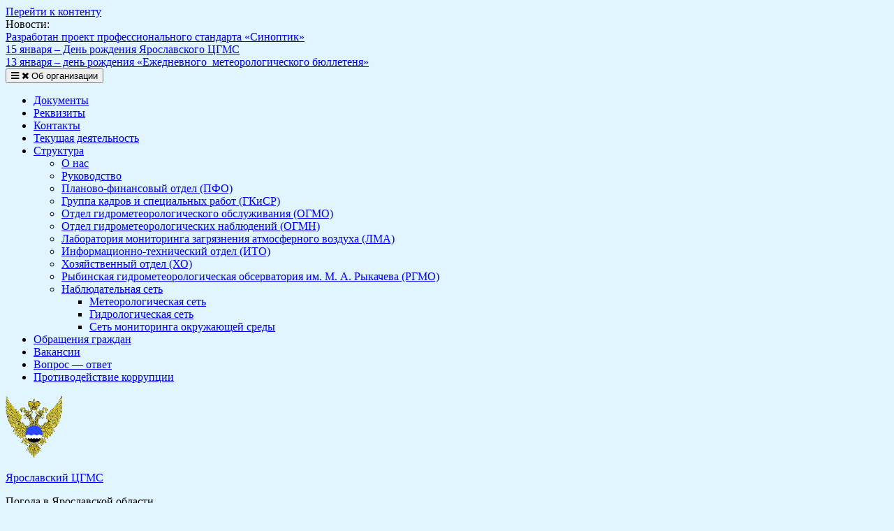

--- FILE ---
content_type: text/html; charset=utf-8
request_url: https://www.yacgms.ru/2023/08/
body_size: 20611
content:
<!DOCTYPE html> <html lang="ru-RU"><head>
	    <meta charset="UTF-8">
    <meta name="viewport" content="width=device-width, initial-scale=1">
    <link rel="profile" href="http://gmpg.org/xfn/11">
    <link rel="pingback" href="https://www.yacgms.ru/xmlrpc.php">
    
<meta name='robots' content='noindex, follow' />

	<!-- This site is optimized with the Yoast SEO plugin v18.2 - https://yoast.com/wordpress/plugins/seo/ -->
	<title>Август 2023 &mdash; Ярославский ЦГМС</title>
	<meta property="og:locale" content="ru_RU" />
	<meta property="og:type" content="website" />
	<meta property="og:title" content="Август 2023 &mdash; Ярославский ЦГМС" />
	<meta property="og:url" content="https://www.yacgms.ru/2023/08/" />
	<meta property="og:site_name" content="Ярославский ЦГМС" />
	<meta name="twitter:card" content="summary" />
	<script type="application/ld+json" class="yoast-schema-graph">{"@context":"https://schema.org","@graph":[{"@type":"Organization","@id":"https://www.yacgms.ru/#organization","name":"Ярославский ЦГМС","url":"https://www.yacgms.ru/","sameAs":[],"logo":{"@type":"ImageObject","@id":"https://www.yacgms.ru/#logo","inLanguage":"ru-RU","url":"https://www.yacgms.ru/wp-content/uploads/2013/12/ruka1.png","contentUrl":"https://www.yacgms.ru/wp-content/uploads/2013/12/ruka1.png","width":64,"height":20,"caption":"Ярославский ЦГМС"},"image":{"@id":"https://www.yacgms.ru/#logo"}},{"@type":"WebSite","@id":"https://www.yacgms.ru/#website","url":"https://www.yacgms.ru/","name":"Ярославский ЦГМС","description":"Погода в Ярославской области","publisher":{"@id":"https://www.yacgms.ru/#organization"},"potentialAction":[{"@type":"SearchAction","target":{"@type":"EntryPoint","urlTemplate":"https://www.yacgms.ru/?s={search_term_string}"},"query-input":"required name=search_term_string"}],"inLanguage":"ru-RU"},{"@type":"CollectionPage","@id":"https://www.yacgms.ru/2023/08/#webpage","url":"https://www.yacgms.ru/2023/08/","name":"Август 2023 &mdash; Ярославский ЦГМС","isPartOf":{"@id":"https://www.yacgms.ru/#website"},"breadcrumb":{"@id":"https://www.yacgms.ru/2023/08/#breadcrumb"},"inLanguage":"ru-RU","potentialAction":[{"@type":"ReadAction","target":["https://www.yacgms.ru/2023/08/"]}]},{"@type":"BreadcrumbList","@id":"https://www.yacgms.ru/2023/08/#breadcrumb","itemListElement":[{"@type":"ListItem","position":1,"name":"Главная страница","item":"https://www.yacgms.ru/"},{"@type":"ListItem","position":2,"name":"Архивы для Август 2023"}]}]}</script>
	<!-- / Yoast SEO plugin. -->


<link rel='dns-prefetch' href='//fonts.googleapis.com' />
<link rel='dns-prefetch' href='//s.w.org' />
<link rel="alternate" type="application/rss+xml" title="Ярославский ЦГМС &raquo; Лента" href="https://www.yacgms.ru/feed/" />
<link rel="alternate" type="application/rss+xml" title="Ярославский ЦГМС &raquo; Лента комментариев" href="https://www.yacgms.ru/comments/feed/" />
		<script type="text/javascript">
			window._wpemojiSettings = {"baseUrl":"https:\/\/s.w.org\/images\/core\/emoji\/13.1.0\/72x72\/","ext":".png","svgUrl":"https:\/\/s.w.org\/images\/core\/emoji\/13.1.0\/svg\/","svgExt":".svg","source":{"concatemoji":"https:\/\/www.yacgms.ru\/wp-includes\/js\/wp-emoji-release.min.js?ver=5.8.12"}};
			!function(e,a,t){var n,r,o,i=a.createElement("canvas"),p=i.getContext&&i.getContext("2d");function s(e,t){var a=String.fromCharCode;p.clearRect(0,0,i.width,i.height),p.fillText(a.apply(this,e),0,0);e=i.toDataURL();return p.clearRect(0,0,i.width,i.height),p.fillText(a.apply(this,t),0,0),e===i.toDataURL()}function c(e){var t=a.createElement("script");t.src=e,t.defer=t.type="text/javascript",a.getElementsByTagName("head")[0].appendChild(t)}for(o=Array("flag","emoji"),t.supports={everything:!0,everythingExceptFlag:!0},r=0;r<o.length;r++)t.supports[o[r]]=function(e){if(!p||!p.fillText)return!1;switch(p.textBaseline="top",p.font="600 32px Arial",e){case"flag":return s([127987,65039,8205,9895,65039],[127987,65039,8203,9895,65039])?!1:!s([55356,56826,55356,56819],[55356,56826,8203,55356,56819])&&!s([55356,57332,56128,56423,56128,56418,56128,56421,56128,56430,56128,56423,56128,56447],[55356,57332,8203,56128,56423,8203,56128,56418,8203,56128,56421,8203,56128,56430,8203,56128,56423,8203,56128,56447]);case"emoji":return!s([10084,65039,8205,55357,56613],[10084,65039,8203,55357,56613])}return!1}(o[r]),t.supports.everything=t.supports.everything&&t.supports[o[r]],"flag"!==o[r]&&(t.supports.everythingExceptFlag=t.supports.everythingExceptFlag&&t.supports[o[r]]);t.supports.everythingExceptFlag=t.supports.everythingExceptFlag&&!t.supports.flag,t.DOMReady=!1,t.readyCallback=function(){t.DOMReady=!0},t.supports.everything||(n=function(){t.readyCallback()},a.addEventListener?(a.addEventListener("DOMContentLoaded",n,!1),e.addEventListener("load",n,!1)):(e.attachEvent("onload",n),a.attachEvent("onreadystatechange",function(){"complete"===a.readyState&&t.readyCallback()})),(n=t.source||{}).concatemoji?c(n.concatemoji):n.wpemoji&&n.twemoji&&(c(n.twemoji),c(n.wpemoji)))}(window,document,window._wpemojiSettings);
		</script>
		<style type="text/css">
img.wp-smiley,
img.emoji {
	display: inline !important;
	border: none !important;
	box-shadow: none !important;
	height: 1em !important;
	width: 1em !important;
	margin: 0 .07em !important;
	vertical-align: -0.1em !important;
	background: none !important;
	padding: 0 !important;
}
</style>
	<link rel='stylesheet' id='university-hub-weather-icons-css'  href='https://www.yacgms.ru/wp-content/themes/university-hub/third-party/yandexbtn.css?ver=2.0' type='text/css' media='all' />
<link rel='stylesheet' id='wp-block-library-css'  href='https://www.yacgms.ru/wp-includes/css/dist/block-library/style.min.css?ver=5.8.12' type='text/css' media='all' />
<style id='wp-block-library-theme-inline-css' type='text/css'>
#start-resizable-editor-section{display:none}.wp-block-audio figcaption{color:#555;font-size:13px;text-align:center}.is-dark-theme .wp-block-audio figcaption{color:hsla(0,0%,100%,.65)}.wp-block-code{font-family:Menlo,Consolas,monaco,monospace;color:#1e1e1e;padding:.8em 1em;border:1px solid #ddd;border-radius:4px}.wp-block-embed figcaption{color:#555;font-size:13px;text-align:center}.is-dark-theme .wp-block-embed figcaption{color:hsla(0,0%,100%,.65)}.blocks-gallery-caption{color:#555;font-size:13px;text-align:center}.is-dark-theme .blocks-gallery-caption{color:hsla(0,0%,100%,.65)}.wp-block-image figcaption{color:#555;font-size:13px;text-align:center}.is-dark-theme .wp-block-image figcaption{color:hsla(0,0%,100%,.65)}.wp-block-pullquote{border-top:4px solid;border-bottom:4px solid;margin-bottom:1.75em;color:currentColor}.wp-block-pullquote__citation,.wp-block-pullquote cite,.wp-block-pullquote footer{color:currentColor;text-transform:uppercase;font-size:.8125em;font-style:normal}.wp-block-quote{border-left:.25em solid;margin:0 0 1.75em;padding-left:1em}.wp-block-quote cite,.wp-block-quote footer{color:currentColor;font-size:.8125em;position:relative;font-style:normal}.wp-block-quote.has-text-align-right{border-left:none;border-right:.25em solid;padding-left:0;padding-right:1em}.wp-block-quote.has-text-align-center{border:none;padding-left:0}.wp-block-quote.is-large,.wp-block-quote.is-style-large{border:none}.wp-block-search .wp-block-search__label{font-weight:700}.wp-block-group.has-background{padding:1.25em 2.375em;margin-top:0;margin-bottom:0}.wp-block-separator{border:none;border-bottom:2px solid;margin-left:auto;margin-right:auto;opacity:.4}.wp-block-separator:not(.is-style-wide):not(.is-style-dots){width:100px}.wp-block-separator.has-background:not(.is-style-dots){border-bottom:none;height:1px}.wp-block-separator.has-background:not(.is-style-wide):not(.is-style-dots){height:2px}.wp-block-table thead{border-bottom:3px solid}.wp-block-table tfoot{border-top:3px solid}.wp-block-table td,.wp-block-table th{padding:.5em;border:1px solid;word-break:normal}.wp-block-table figcaption{color:#555;font-size:13px;text-align:center}.is-dark-theme .wp-block-table figcaption{color:hsla(0,0%,100%,.65)}.wp-block-video figcaption{color:#555;font-size:13px;text-align:center}.is-dark-theme .wp-block-video figcaption{color:hsla(0,0%,100%,.65)}.wp-block-template-part.has-background{padding:1.25em 2.375em;margin-top:0;margin-bottom:0}#end-resizable-editor-section{display:none}
</style>
<link rel='stylesheet' id='contact-form-7-css'  href='https://www.yacgms.ru/wp-content/plugins/contact-form-7/includes/css/styles.css?ver=5.5.6' type='text/css' media='all' />
<link rel='stylesheet' id='dwqa-style-css'  href='https://www.yacgms.ru/wp-content/plugins/dw-question-answer/templates/assets/css/style.css?ver=180720161357' type='text/css' media='all' />
<link rel='stylesheet' id='dwqa-rtl-css'  href='https://www.yacgms.ru/wp-content/plugins/dw-question-answer/templates/assets/css/rtl.css?ver=180720161357' type='text/css' media='all' />
<link rel='stylesheet' id='foobox-free-min-css'  href='https://www.yacgms.ru/wp-content/plugins/foobox-image-lightbox/free/css/foobox.free.min.css?ver=2.7.17' type='text/css' media='all' />
<link rel='stylesheet' id='university-hub-font-awesome-css'  href='https://www.yacgms.ru/wp-content/themes/university-hub/third-party/font-awesome/css/font-awesome.min.css?ver=4.7.0' type='text/css' media='all' />
<link rel='stylesheet' id='university-hub-google-fonts-css'  href='https://fonts.googleapis.com/css?family=Roboto%3A300%2C400%2C500%2C700%2C900%2C300italic%2C400italic%2C500italic%2C700italic%2C900italic&#038;subset=latin%2Clatin-ext' type='text/css' media='all' />
<link rel='stylesheet' id='university-hub-style-css'  href='https://www.yacgms.ru/wp-content/themes/university-hub/style.css?ver=20220113-85838' type='text/css' media='all' />
<link rel='stylesheet' id='university-hub-block-style-css'  href='https://www.yacgms.ru/wp-content/themes/university-hub/css/blocks.css?ver=20211006' type='text/css' media='all' />
<link rel='stylesheet' id='footable-core-min-css'  href='https://www.yacgms.ru/wp-content/plugins/footable/css/footable.core.min.css?ver=0.3.1' type='text/css' media='all' />
<link rel='stylesheet' id='footable-metro-min-css'  href='https://www.yacgms.ru/wp-content/plugins/footable/css/footable.metro.min.css?ver=0.3.1' type='text/css' media='all' />
<script type='text/javascript' id='cookie-law-info-js-extra'>
/* <![CDATA[ */
var _ckyConfig = {"_ipData":[],"_assetsURL":"https:\/\/www.yacgms.ru\/wp-content\/plugins\/cookie-law-info\/lite\/frontend\/images\/","_publicURL":"https:\/\/www.yacgms.ru","_expiry":"365","_categories":[{"name":"Necessary","slug":"necessary","isNecessary":true,"ccpaDoNotSell":true,"cookies":[],"active":true,"defaultConsent":{"gdpr":true,"ccpa":true}},{"name":"Functional","slug":"functional","isNecessary":false,"ccpaDoNotSell":true,"cookies":[],"active":true,"defaultConsent":{"gdpr":false,"ccpa":false}},{"name":"Analytics","slug":"analytics","isNecessary":false,"ccpaDoNotSell":true,"cookies":[],"active":true,"defaultConsent":{"gdpr":false,"ccpa":false}},{"name":"Performance","slug":"performance","isNecessary":false,"ccpaDoNotSell":true,"cookies":[],"active":true,"defaultConsent":{"gdpr":false,"ccpa":false}},{"name":"Advertisement","slug":"advertisement","isNecessary":false,"ccpaDoNotSell":true,"cookies":[],"active":true,"defaultConsent":{"gdpr":false,"ccpa":false}}],"_activeLaw":"gdpr","_rootDomain":"","_block":"1","_showBanner":"1","_bannerConfig":{"settings":{"type":"banner","position":"bottom","applicableLaw":"gdpr"},"behaviours":{"reloadBannerOnAccept":false,"loadAnalyticsByDefault":false,"animations":{"onLoad":"animate","onHide":"sticky"}},"config":{"revisitConsent":{"status":false,"tag":"revisit-consent","position":"bottom-left","meta":{"url":"#"},"styles":{"background-color":"#0056a7"},"elements":{"title":{"type":"text","tag":"revisit-consent-title","status":true,"styles":{"color":"#0056a7"}}}},"preferenceCenter":{"toggle":{"status":true,"tag":"detail-category-toggle","type":"toggle","states":{"active":{"styles":{"background-color":"#1863DC"}},"inactive":{"styles":{"background-color":"#D0D5D2"}}}}},"categoryPreview":{"status":false,"toggle":{"status":true,"tag":"detail-category-preview-toggle","type":"toggle","states":{"active":{"styles":{"background-color":"#1863DC"}},"inactive":{"styles":{"background-color":"#D0D5D2"}}}}},"videoPlaceholder":{"status":true,"styles":{"background-color":"#000000","border-color":"#000000","color":"#ffffff"}},"readMore":{"status":false,"tag":"readmore-button","type":"link","meta":{"noFollow":true,"newTab":true},"styles":{"color":"#1863dc","background-color":"transparent","border-color":"transparent"}},"auditTable":{"status":false},"optOption":{"status":true,"toggle":{"status":true,"tag":"optout-option-toggle","type":"toggle","states":{"active":{"styles":{"background-color":"#1863dc"}},"inactive":{"styles":{"background-color":"#FFFFFF"}}}}}}},"_version":"3.0.9","_logConsent":"1","_tags":[{"tag":"accept-button","styles":{"color":"#FFFFFF","background-color":"#1863dc","border-color":"#1863dc"}},{"tag":"reject-button","styles":{"color":"#1863dc","background-color":"transparent","border-color":"#1863dc"}},{"tag":"settings-button","styles":{"color":"#1863dc","background-color":"transparent","border-color":"#1863dc"}},{"tag":"readmore-button","styles":{"color":"#1863dc","background-color":"transparent","border-color":"transparent"}},{"tag":"donotsell-button","styles":{"color":"#1863dc","background-color":"transparent","border-color":"transparent"}},{"tag":"accept-button","styles":{"color":"#FFFFFF","background-color":"#1863dc","border-color":"#1863dc"}},{"tag":"revisit-consent","styles":{"background-color":"#0056a7"}}],"_shortCodes":[{"key":"cky_readmore","content":"<a href=\"https:\/\/www.yacgms.ru\/wp-content\/uploads\/2023\/07\/Polozhenie-o-poryadke-obrabotki-i-zashhity-personalnyh-dannyh-polzovatelej-sajta.pdf\" class=\"cky-policy\" aria-label=\"cookie\" target=\"_blank\" rel=\"noopener\" data-cky-tag=\"readmore-button\">cookie<\/a>","tag":"readmore-button","status":false,"attributes":{"rel":"nofollow","target":"_blank"}},{"key":"cky_show_desc","content":"<button class=\"cky-show-desc-btn\" data-cky-tag=\"show-desc-button\" aria-label=\"Show more\">Show more<\/button>","tag":"show-desc-button","status":true,"attributes":[]},{"key":"cky_hide_desc","content":"<button class=\"cky-show-desc-btn\" data-cky-tag=\"hide-desc-button\" aria-label=\"Show less\">Show less<\/button>","tag":"hide-desc-button","status":true,"attributes":[]},{"key":"cky_category_toggle_label","content":"[cky_{{status}}_category_label] [cky_preference_{{category_slug}}_title]","tag":"","status":true,"attributes":[]},{"key":"cky_enable_category_label","content":"Enable","tag":"","status":true,"attributes":[]},{"key":"cky_disable_category_label","content":"Disable","tag":"","status":true,"attributes":[]},{"key":"cky_video_placeholder","content":"<div class=\"video-placeholder-normal\" data-cky-tag=\"video-placeholder\" id=\"[UNIQUEID]\"><p class=\"video-placeholder-text-normal\" data-cky-tag=\"placeholder-title\">Please accept cookies to access this content<\/p><\/div>","tag":"","status":true,"attributes":[]},{"key":"cky_enable_optout_label","content":"Enable","tag":"","status":true,"attributes":[]},{"key":"cky_disable_optout_label","content":"Disable","tag":"","status":true,"attributes":[]},{"key":"cky_optout_toggle_label","content":"[cky_{{status}}_optout_label] [cky_optout_option_title]","tag":"","status":true,"attributes":[]},{"key":"cky_optout_option_title","content":"Do Not Sell or Share My Personal Information","tag":"","status":true,"attributes":[]},{"key":"cky_optout_close_label","content":"Close","tag":"","status":true,"attributes":[]}],"_rtl":"","_providersToBlock":[]};
var _ckyStyles = {"css":".cky-overlay{background: #000000; opacity: 0.4; position: fixed; top: 0; left: 0; width: 100%; height: 100%; z-index: 99999999;}.cky-hide{display: none;}.cky-btn-revisit-wrapper{display: flex; align-items: center; justify-content: center; background: #0056a7; width: 45px; height: 45px; border-radius: 50%; position: fixed; z-index: 999999; cursor: pointer;}.cky-revisit-bottom-left{bottom: 15px; left: 15px;}.cky-revisit-bottom-right{bottom: 15px; right: 15px;}.cky-btn-revisit-wrapper .cky-btn-revisit{display: flex; align-items: center; justify-content: center; background: none; border: none; cursor: pointer; position: relative; margin: 0; padding: 0;}.cky-btn-revisit-wrapper .cky-btn-revisit img{max-width: fit-content; margin: 0; height: 30px; width: 30px;}.cky-revisit-bottom-left:hover::before{content: attr(data-tooltip); position: absolute; background: #4e4b66; color: #ffffff; left: calc(100% + 7px); font-size: 12px; line-height: 16px; width: max-content; padding: 4px 8px; border-radius: 4px;}.cky-revisit-bottom-left:hover::after{position: absolute; content: \"\"; border: 5px solid transparent; left: calc(100% + 2px); border-left-width: 0; border-right-color: #4e4b66;}.cky-revisit-bottom-right:hover::before{content: attr(data-tooltip); position: absolute; background: #4e4b66; color: #ffffff; right: calc(100% + 7px); font-size: 12px; line-height: 16px; width: max-content; padding: 4px 8px; border-radius: 4px;}.cky-revisit-bottom-right:hover::after{position: absolute; content: \"\"; border: 5px solid transparent; right: calc(100% + 2px); border-right-width: 0; border-left-color: #4e4b66;}.cky-revisit-hide{display: none;}.cky-consent-container{position: fixed; width: 100%; box-sizing: border-box; z-index: 9999999;}.cky-consent-container .cky-consent-bar{background: #ffffff; border: 1px solid; padding: 16.5px 24px; box-shadow: 0 -1px 10px 0 #acabab4d;}.cky-banner-bottom{bottom: 0; left: 0;}.cky-banner-top{top: 0; left: 0;}.cky-custom-brand-logo-wrapper .cky-custom-brand-logo{width: 100px; height: auto; margin: 0 0 12px 0;}.cky-notice .cky-title{color: #212121; font-weight: 700; font-size: 18px; line-height: 24px; margin: 0 0 12px 0;}.cky-notice-group{display: flex; justify-content: space-between; align-items: center; font-size: 14px; line-height: 24px; font-weight: 400;}.cky-notice-des *,.cky-preference-content-wrapper *,.cky-accordion-header-des *,.cky-gpc-wrapper .cky-gpc-desc *{font-size: 14px;}.cky-notice-des{color: #212121; font-size: 14px; line-height: 24px; font-weight: 400;}.cky-notice-des img{height: 25px; width: 25px;}.cky-consent-bar .cky-notice-des p,.cky-gpc-wrapper .cky-gpc-desc p,.cky-preference-body-wrapper .cky-preference-content-wrapper p,.cky-accordion-header-wrapper .cky-accordion-header-des p,.cky-cookie-des-table li div:last-child p{color: inherit; margin-top: 0;}.cky-notice-des P:last-child,.cky-preference-content-wrapper p:last-child,.cky-cookie-des-table li div:last-child p:last-child,.cky-gpc-wrapper .cky-gpc-desc p:last-child{margin-bottom: 0;}.cky-notice-des a.cky-policy,.cky-notice-des button.cky-policy{font-size: 14px; color: #1863dc; white-space: nowrap; cursor: pointer; background: transparent; border: 1px solid; text-decoration: underline;}.cky-notice-des button.cky-policy{padding: 0;}.cky-notice-des a.cky-policy:focus-visible,.cky-notice-des button.cky-policy:focus-visible,.cky-preference-content-wrapper .cky-show-desc-btn:focus-visible,.cky-accordion-header .cky-accordion-btn:focus-visible,.cky-preference-header .cky-btn-close:focus-visible,.cky-switch input[type=\"checkbox\"]:focus-visible,.cky-footer-wrapper a:focus-visible,.cky-btn:focus-visible{outline: 2px solid #1863dc; outline-offset: 2px;}.cky-btn:focus:not(:focus-visible),.cky-accordion-header .cky-accordion-btn:focus:not(:focus-visible),.cky-preference-content-wrapper .cky-show-desc-btn:focus:not(:focus-visible),.cky-btn-revisit-wrapper .cky-btn-revisit:focus:not(:focus-visible),.cky-preference-header .cky-btn-close:focus:not(:focus-visible),.cky-consent-bar .cky-banner-btn-close:focus:not(:focus-visible){outline: 0;}button.cky-show-desc-btn:not(:hover):not(:active){color: #1863dc; background: transparent;}button.cky-accordion-btn:not(:hover):not(:active),button.cky-banner-btn-close:not(:hover):not(:active),button.cky-btn-close:not(:hover):not(:active),button.cky-btn-revisit:not(:hover):not(:active){background: transparent;}.cky-consent-bar button:hover,.cky-modal.cky-modal-open button:hover,.cky-consent-bar button:focus,.cky-modal.cky-modal-open button:focus{text-decoration: none;}.cky-notice-btn-wrapper{display: flex; justify-content: center; align-items: center; margin-left: 15px;}.cky-notice-btn-wrapper .cky-btn{text-shadow: none; box-shadow: none;}.cky-btn{font-size: 14px; font-family: inherit; line-height: 24px; padding: 8px 27px; font-weight: 500; margin: 0 8px 0 0; border-radius: 2px; white-space: nowrap; cursor: pointer; text-align: center; text-transform: none; min-height: 0;}.cky-btn:hover{opacity: 0.8;}.cky-btn-customize{color: #1863dc; background: transparent; border: 2px solid #1863dc;}.cky-btn-reject{color: #1863dc; background: transparent; border: 2px solid #1863dc;}.cky-btn-accept{background: #1863dc; color: #ffffff; border: 2px solid #1863dc;}.cky-btn:last-child{margin-right: 0;}@media (max-width: 768px){.cky-notice-group{display: block;}.cky-notice-btn-wrapper{margin-left: 0;}.cky-notice-btn-wrapper .cky-btn{flex: auto; max-width: 100%; margin-top: 10px; white-space: unset;}}@media (max-width: 576px){.cky-notice-btn-wrapper{flex-direction: column;}.cky-custom-brand-logo-wrapper, .cky-notice .cky-title, .cky-notice-des, .cky-notice-btn-wrapper{padding: 0 28px;}.cky-consent-container .cky-consent-bar{padding: 16.5px 0;}.cky-notice-des{max-height: 40vh; overflow-y: scroll;}.cky-notice-btn-wrapper .cky-btn{width: 100%; padding: 8px; margin-right: 0;}.cky-notice-btn-wrapper .cky-btn-accept{order: 1;}.cky-notice-btn-wrapper .cky-btn-reject{order: 3;}.cky-notice-btn-wrapper .cky-btn-customize{order: 2;}}@media (max-width: 425px){.cky-custom-brand-logo-wrapper, .cky-notice .cky-title, .cky-notice-des, .cky-notice-btn-wrapper{padding: 0 24px;}.cky-notice-btn-wrapper{flex-direction: column;}.cky-btn{width: 100%; margin: 10px 0 0 0;}.cky-notice-btn-wrapper .cky-btn-customize{order: 2;}.cky-notice-btn-wrapper .cky-btn-reject{order: 3;}.cky-notice-btn-wrapper .cky-btn-accept{order: 1; margin-top: 16px;}}@media (max-width: 352px){.cky-notice .cky-title{font-size: 16px;}.cky-notice-des *{font-size: 12px;}.cky-notice-des, .cky-btn{font-size: 12px;}}.cky-modal.cky-modal-open{display: flex; visibility: visible; -webkit-transform: translate(-50%, -50%); -moz-transform: translate(-50%, -50%); -ms-transform: translate(-50%, -50%); -o-transform: translate(-50%, -50%); transform: translate(-50%, -50%); top: 50%; left: 50%; transition: all 1s ease;}.cky-modal{box-shadow: 0 32px 68px rgba(0, 0, 0, 0.3); margin: 0 auto; position: fixed; max-width: 100%; background: #ffffff; top: 50%; box-sizing: border-box; border-radius: 6px; z-index: 999999999; color: #212121; -webkit-transform: translate(-50%, 100%); -moz-transform: translate(-50%, 100%); -ms-transform: translate(-50%, 100%); -o-transform: translate(-50%, 100%); transform: translate(-50%, 100%); visibility: hidden; transition: all 0s ease;}.cky-preference-center{max-height: 79vh; overflow: hidden; width: 845px; overflow: hidden; flex: 1 1 0; display: flex; flex-direction: column; border-radius: 6px;}.cky-preference-header{display: flex; align-items: center; justify-content: space-between; padding: 22px 24px; border-bottom: 1px solid;}.cky-preference-header .cky-preference-title{font-size: 18px; font-weight: 700; line-height: 24px;}.cky-preference-header .cky-btn-close{margin: 0; cursor: pointer; vertical-align: middle; padding: 0; background: none; border: none; width: auto; height: auto; min-height: 0; line-height: 0; text-shadow: none; box-shadow: none;}.cky-preference-header .cky-btn-close img{margin: 0; height: 10px; width: 10px;}.cky-preference-body-wrapper{padding: 0 24px; flex: 1; overflow: auto; box-sizing: border-box;}.cky-preference-content-wrapper,.cky-gpc-wrapper .cky-gpc-desc{font-size: 14px; line-height: 24px; font-weight: 400; padding: 12px 0;}.cky-preference-content-wrapper{border-bottom: 1px solid;}.cky-preference-content-wrapper img{height: 25px; width: 25px;}.cky-preference-content-wrapper .cky-show-desc-btn{font-size: 14px; font-family: inherit; color: #1863dc; text-decoration: none; line-height: 24px; padding: 0; margin: 0; white-space: nowrap; cursor: pointer; background: transparent; border-color: transparent; text-transform: none; min-height: 0; text-shadow: none; box-shadow: none;}.cky-accordion-wrapper{margin-bottom: 10px;}.cky-accordion{border-bottom: 1px solid;}.cky-accordion:last-child{border-bottom: none;}.cky-accordion .cky-accordion-item{display: flex; margin-top: 10px;}.cky-accordion .cky-accordion-body{display: none;}.cky-accordion.cky-accordion-active .cky-accordion-body{display: block; padding: 0 22px; margin-bottom: 16px;}.cky-accordion-header-wrapper{cursor: pointer; width: 100%;}.cky-accordion-item .cky-accordion-header{display: flex; justify-content: space-between; align-items: center;}.cky-accordion-header .cky-accordion-btn{font-size: 16px; font-family: inherit; color: #212121; line-height: 24px; background: none; border: none; font-weight: 700; padding: 0; margin: 0; cursor: pointer; text-transform: none; min-height: 0; text-shadow: none; box-shadow: none;}.cky-accordion-header .cky-always-active{color: #008000; font-weight: 600; line-height: 24px; font-size: 14px;}.cky-accordion-header-des{font-size: 14px; line-height: 24px; margin: 10px 0 16px 0;}.cky-accordion-chevron{margin-right: 22px; position: relative; cursor: pointer;}.cky-accordion-chevron-hide{display: none;}.cky-accordion .cky-accordion-chevron i::before{content: \"\"; position: absolute; border-right: 1.4px solid; border-bottom: 1.4px solid; border-color: inherit; height: 6px; width: 6px; -webkit-transform: rotate(-45deg); -moz-transform: rotate(-45deg); -ms-transform: rotate(-45deg); -o-transform: rotate(-45deg); transform: rotate(-45deg); transition: all 0.2s ease-in-out; top: 8px;}.cky-accordion.cky-accordion-active .cky-accordion-chevron i::before{-webkit-transform: rotate(45deg); -moz-transform: rotate(45deg); -ms-transform: rotate(45deg); -o-transform: rotate(45deg); transform: rotate(45deg);}.cky-audit-table{background: #f4f4f4; border-radius: 6px;}.cky-audit-table .cky-empty-cookies-text{color: inherit; font-size: 12px; line-height: 24px; margin: 0; padding: 10px;}.cky-audit-table .cky-cookie-des-table{font-size: 12px; line-height: 24px; font-weight: normal; padding: 15px 10px; border-bottom: 1px solid; border-bottom-color: inherit; margin: 0;}.cky-audit-table .cky-cookie-des-table:last-child{border-bottom: none;}.cky-audit-table .cky-cookie-des-table li{list-style-type: none; display: flex; padding: 3px 0;}.cky-audit-table .cky-cookie-des-table li:first-child{padding-top: 0;}.cky-cookie-des-table li div:first-child{width: 100px; font-weight: 600; word-break: break-word; word-wrap: break-word;}.cky-cookie-des-table li div:last-child{flex: 1; word-break: break-word; word-wrap: break-word; margin-left: 8px;}.cky-footer-shadow{display: block; width: 100%; height: 40px; background: linear-gradient(180deg, rgba(255, 255, 255, 0) 0%, #ffffff 100%); position: absolute; bottom: calc(100% - 1px);}.cky-footer-wrapper{position: relative;}.cky-prefrence-btn-wrapper{display: flex; flex-wrap: wrap; align-items: center; justify-content: center; padding: 22px 24px; border-top: 1px solid;}.cky-prefrence-btn-wrapper .cky-btn{flex: auto; max-width: 100%; text-shadow: none; box-shadow: none;}.cky-btn-preferences{color: #1863dc; background: transparent; border: 2px solid #1863dc;}.cky-preference-header,.cky-preference-body-wrapper,.cky-preference-content-wrapper,.cky-accordion-wrapper,.cky-accordion,.cky-accordion-wrapper,.cky-footer-wrapper,.cky-prefrence-btn-wrapper{border-color: inherit;}@media (max-width: 845px){.cky-modal{max-width: calc(100% - 16px);}}@media (max-width: 576px){.cky-modal{max-width: 100%;}.cky-preference-center{max-height: 100vh;}.cky-prefrence-btn-wrapper{flex-direction: column;}.cky-accordion.cky-accordion-active .cky-accordion-body{padding-right: 0;}.cky-prefrence-btn-wrapper .cky-btn{width: 100%; margin: 10px 0 0 0;}.cky-prefrence-btn-wrapper .cky-btn-reject{order: 3;}.cky-prefrence-btn-wrapper .cky-btn-accept{order: 1; margin-top: 0;}.cky-prefrence-btn-wrapper .cky-btn-preferences{order: 2;}}@media (max-width: 425px){.cky-accordion-chevron{margin-right: 15px;}.cky-notice-btn-wrapper{margin-top: 0;}.cky-accordion.cky-accordion-active .cky-accordion-body{padding: 0 15px;}}@media (max-width: 352px){.cky-preference-header .cky-preference-title{font-size: 16px;}.cky-preference-header{padding: 16px 24px;}.cky-preference-content-wrapper *, .cky-accordion-header-des *{font-size: 12px;}.cky-preference-content-wrapper, .cky-preference-content-wrapper .cky-show-more, .cky-accordion-header .cky-always-active, .cky-accordion-header-des, .cky-preference-content-wrapper .cky-show-desc-btn, .cky-notice-des a.cky-policy{font-size: 12px;}.cky-accordion-header .cky-accordion-btn{font-size: 14px;}}.cky-switch{display: flex;}.cky-switch input[type=\"checkbox\"]{position: relative; width: 44px; height: 24px; margin: 0; background: #d0d5d2; -webkit-appearance: none; border-radius: 50px; cursor: pointer; outline: 0; border: none; top: 0;}.cky-switch input[type=\"checkbox\"]:checked{background: #1863dc;}.cky-switch input[type=\"checkbox\"]:before{position: absolute; content: \"\"; height: 20px; width: 20px; left: 2px; bottom: 2px; border-radius: 50%; background-color: white; -webkit-transition: 0.4s; transition: 0.4s; margin: 0;}.cky-switch input[type=\"checkbox\"]:after{display: none;}.cky-switch input[type=\"checkbox\"]:checked:before{-webkit-transform: translateX(20px); -ms-transform: translateX(20px); transform: translateX(20px);}@media (max-width: 425px){.cky-switch input[type=\"checkbox\"]{width: 38px; height: 21px;}.cky-switch input[type=\"checkbox\"]:before{height: 17px; width: 17px;}.cky-switch input[type=\"checkbox\"]:checked:before{-webkit-transform: translateX(17px); -ms-transform: translateX(17px); transform: translateX(17px);}}.cky-consent-bar .cky-banner-btn-close{position: absolute; right: 9px; top: 5px; background: none; border: none; cursor: pointer; padding: 0; margin: 0; min-height: 0; line-height: 0; height: auto; width: auto; text-shadow: none; box-shadow: none;}.cky-consent-bar .cky-banner-btn-close img{height: 9px; width: 9px; margin: 0;}.cky-notice-btn-wrapper .cky-btn-do-not-sell{font-size: 14px; line-height: 24px; padding: 6px 0; margin: 0; font-weight: 500; background: none; border-radius: 2px; border: none; white-space: nowrap; cursor: pointer; text-align: left; color: #1863dc; background: transparent; border-color: transparent; box-shadow: none; text-shadow: none;}.cky-consent-bar .cky-banner-btn-close:focus-visible,.cky-notice-btn-wrapper .cky-btn-do-not-sell:focus-visible,.cky-opt-out-btn-wrapper .cky-btn:focus-visible,.cky-opt-out-checkbox-wrapper input[type=\"checkbox\"].cky-opt-out-checkbox:focus-visible{outline: 2px solid #1863dc; outline-offset: 2px;}@media (max-width: 768px){.cky-notice-btn-wrapper{margin-left: 0; margin-top: 10px; justify-content: left;}.cky-notice-btn-wrapper .cky-btn-do-not-sell{padding: 0;}}@media (max-width: 352px){.cky-notice-btn-wrapper .cky-btn-do-not-sell, .cky-notice-des a.cky-policy{font-size: 12px;}}.cky-opt-out-wrapper{padding: 12px 0;}.cky-opt-out-wrapper .cky-opt-out-checkbox-wrapper{display: flex; align-items: center;}.cky-opt-out-checkbox-wrapper .cky-opt-out-checkbox-label{font-size: 16px; font-weight: 700; line-height: 24px; margin: 0 0 0 12px; cursor: pointer;}.cky-opt-out-checkbox-wrapper input[type=\"checkbox\"].cky-opt-out-checkbox{background-color: #ffffff; border: 1px solid black; width: 20px; height: 18.5px; margin: 0; -webkit-appearance: none; position: relative; display: flex; align-items: center; justify-content: center; border-radius: 2px; cursor: pointer;}.cky-opt-out-checkbox-wrapper input[type=\"checkbox\"].cky-opt-out-checkbox:checked{background-color: #1863dc; border: none;}.cky-opt-out-checkbox-wrapper input[type=\"checkbox\"].cky-opt-out-checkbox:checked::after{left: 6px; bottom: 4px; width: 7px; height: 13px; border: solid #ffffff; border-width: 0 3px 3px 0; border-radius: 2px; -webkit-transform: rotate(45deg); -ms-transform: rotate(45deg); transform: rotate(45deg); content: \"\"; position: absolute; box-sizing: border-box;}.cky-opt-out-checkbox-wrapper.cky-disabled .cky-opt-out-checkbox-label,.cky-opt-out-checkbox-wrapper.cky-disabled input[type=\"checkbox\"].cky-opt-out-checkbox{cursor: no-drop;}.cky-gpc-wrapper{margin: 0 0 0 32px;}.cky-footer-wrapper .cky-opt-out-btn-wrapper{display: flex; flex-wrap: wrap; align-items: center; justify-content: center; padding: 22px 24px;}.cky-opt-out-btn-wrapper .cky-btn{flex: auto; max-width: 100%; text-shadow: none; box-shadow: none;}.cky-opt-out-btn-wrapper .cky-btn-cancel{border: 1px solid #dedfe0; background: transparent; color: #858585;}.cky-opt-out-btn-wrapper .cky-btn-confirm{background: #1863dc; color: #ffffff; border: 1px solid #1863dc;}@media (max-width: 352px){.cky-opt-out-checkbox-wrapper .cky-opt-out-checkbox-label{font-size: 14px;}.cky-gpc-wrapper .cky-gpc-desc, .cky-gpc-wrapper .cky-gpc-desc *{font-size: 12px;}.cky-opt-out-checkbox-wrapper input[type=\"checkbox\"].cky-opt-out-checkbox{width: 16px; height: 16px;}.cky-opt-out-checkbox-wrapper input[type=\"checkbox\"].cky-opt-out-checkbox:checked::after{left: 5px; bottom: 4px; width: 3px; height: 9px;}.cky-gpc-wrapper{margin: 0 0 0 28px;}}.video-placeholder-youtube{background-size: 100% 100%; background-position: center; background-repeat: no-repeat; background-color: #b2b0b059; position: relative; display: flex; align-items: center; justify-content: center; max-width: 100%;}.video-placeholder-text-youtube{text-align: center; align-items: center; padding: 10px 16px; background-color: #000000cc; color: #ffffff; border: 1px solid; border-radius: 2px; cursor: pointer;}.video-placeholder-normal{background-image: url(\"\/wp-content\/plugins\/cookie-law-info\/lite\/frontend\/images\/placeholder.svg\"); background-size: 80px; background-position: center; background-repeat: no-repeat; background-color: #b2b0b059; position: relative; display: flex; align-items: flex-end; justify-content: center; max-width: 100%;}.video-placeholder-text-normal{align-items: center; padding: 10px 16px; text-align: center; border: 1px solid; border-radius: 2px; cursor: pointer;}.cky-rtl{direction: rtl; text-align: right;}.cky-rtl .cky-banner-btn-close{left: 9px; right: auto;}.cky-rtl .cky-notice-btn-wrapper .cky-btn:last-child{margin-right: 8px;}.cky-rtl .cky-notice-btn-wrapper .cky-btn:first-child{margin-right: 0;}.cky-rtl .cky-notice-btn-wrapper{margin-left: 0; margin-right: 15px;}.cky-rtl .cky-prefrence-btn-wrapper .cky-btn{margin-right: 8px;}.cky-rtl .cky-prefrence-btn-wrapper .cky-btn:first-child{margin-right: 0;}.cky-rtl .cky-accordion .cky-accordion-chevron i::before{border: none; border-left: 1.4px solid; border-top: 1.4px solid; left: 12px;}.cky-rtl .cky-accordion.cky-accordion-active .cky-accordion-chevron i::before{-webkit-transform: rotate(-135deg); -moz-transform: rotate(-135deg); -ms-transform: rotate(-135deg); -o-transform: rotate(-135deg); transform: rotate(-135deg);}@media (max-width: 768px){.cky-rtl .cky-notice-btn-wrapper{margin-right: 0;}}@media (max-width: 576px){.cky-rtl .cky-notice-btn-wrapper .cky-btn:last-child{margin-right: 0;}.cky-rtl .cky-prefrence-btn-wrapper .cky-btn{margin-right: 0;}.cky-rtl .cky-accordion.cky-accordion-active .cky-accordion-body{padding: 0 22px 0 0;}}@media (max-width: 425px){.cky-rtl .cky-accordion.cky-accordion-active .cky-accordion-body{padding: 0 15px 0 0;}}.cky-rtl .cky-opt-out-btn-wrapper .cky-btn{margin-right: 12px;}.cky-rtl .cky-opt-out-btn-wrapper .cky-btn:first-child{margin-right: 0;}.cky-rtl .cky-opt-out-checkbox-wrapper .cky-opt-out-checkbox-label{margin: 0 12px 0 0;}"};
/* ]]> */
</script>
<script type='text/javascript' src='https://www.yacgms.ru/wp-content/plugins/cookie-law-info/lite/frontend/js/script.min.js?ver=3.0.9' id='cookie-law-info-js'></script>
<script type='text/javascript' src='https://www.yacgms.ru/wp-includes/js/jquery/jquery.min.js?ver=3.6.0' id='jquery-core-js'></script>
<script type='text/javascript' src='https://www.yacgms.ru/wp-includes/js/jquery/jquery-migrate.min.js?ver=3.3.2' id='jquery-migrate-js'></script>
<script type='text/javascript' src='https://www.yacgms.ru/wp-content/plugins/footable/js/footable.min.js?ver=0.3.1' id='footable-min-js'></script>
<script type='text/javascript' id='foobox-free-min-js-before'>
/* Run FooBox FREE (v2.7.17) */
var FOOBOX = window.FOOBOX = {
	ready: true,
	disableOthers: false,
	o: {wordpress: { enabled: true }, hideScrollbars:false, images: { showCaptions:false }, excludes:'.fbx-link,.nofoobox,.nolightbox,a[href*="pinterest.com/pin/create/button/"]', affiliate : { enabled: false }, error: "Невозможно загрузить"},
	selectors: [
		".gallery", ".wp-block-gallery", ".wp-caption", ".wp-block-image", "a:has(img[class*=wp-image-])", ".post a:has(img[class*=wp-image-])", ".foobox"
	],
	pre: function( $ ){
		// Custom JavaScript (Pre)
		
	},
	post: function( $ ){
		// Custom JavaScript (Post)
		
		// Custom Captions Code
		
	},
	custom: function( $ ){
		// Custom Extra JS
		
	}
};
</script>
<script type='text/javascript' src='https://www.yacgms.ru/wp-content/plugins/foobox-image-lightbox/free/js/foobox.free.min.js?ver=2.7.17' id='foobox-free-min-js'></script>
<link rel="https://api.w.org/" href="https://www.yacgms.ru/wp-json/" /><link rel="EditURI" type="application/rsd+xml" title="RSD" href="https://www.yacgms.ru/xmlrpc.php?rsd" />
<link rel="wlwmanifest" type="application/wlwmanifest+xml" href="https://www.yacgms.ru/wp-includes/wlwmanifest.xml" /> 
<meta name="generator" content="WordPress 5.8.12" />
<style id="cky-style-inline">[data-cky-tag]{visibility:hidden;}</style><script type="text/javascript">/* FooTable init code */

var $FOOTABLE = $FOOTABLE || {};
(function( $FOOTABLE, $, undefined ) {

	jQuery.fn.attrAppendWithComma=function(a,b){var c;return this.each(function(){c=$(this),void 0!==c.attr(a)&&""!=c.attr(a)?c.attr(a,c.attr(a)+","+b):c.attr(a,b)})};jQuery.fn.footableAttr=function(a,b){return this.each(function(){var c=$(this);c.data("auto-columns")!==!1&&(c.find("thead th:gt("+a+")").attrAppendWithComma("data-hide","tablet"),c.find("thead th:gt("+b+")").attrAppendWithComma("data-hide","phone"))})},jQuery.fn.footableFilter=function(a){return this.each(function(){var b=$(this);b.data("filter")||b.data("filter")===!1||b.data("filter-text-only","true").before('<div class="footable-filter-container"><input placeholder="'+a+'" style="float:right" type="text" class="footable-filter" /></div>')})},jQuery.fn.footablePager=function(){return this.each(function(){var a=$(this);if(a.data("page")!==!1){var b=$('<tfoot class="hide-if-no-paging"><tr><td><div class="pagination pagination-centered"></div></td></tr></tfoot>');b.find("td").attr("colspan",a.find("thead th").length),a.find("tbody:last").after(b)}})};

	$FOOTABLE.init = function() {
		$(".footable")
			.footableAttr(4,1)
			.footable( { breakpoints: { phone: 250, tablet: 450 } });

	};
}( $FOOTABLE, jQuery ));

jQuery(function($) {
	$FOOTABLE.init();
});
</script><style type="text/css" id="custom-background-css">
body.custom-background { background-color: #e0f5ff; }
</style>
	<link rel="icon" href="https://www.yacgms.ru/wp-content/uploads/2021/03/emblema.png" sizes="32x32" />
<link rel="icon" href="https://www.yacgms.ru/wp-content/uploads/2021/03/emblema.png" sizes="192x192" />
<link rel="apple-touch-icon" href="https://www.yacgms.ru/wp-content/uploads/2021/03/emblema.png" />
<meta name="msapplication-TileImage" content="https://www.yacgms.ru/wp-content/uploads/2021/03/emblema.png" />
</head>

<body class="archive date custom-background wp-custom-logo wp-embed-responsive group-blog global-layout-left-sidebar slider-disabled">

	
	    <div id="page" class="hfeed site">
    <a class="skip-link screen-reader-text" href="#content">Перейти к контенту</a>
    		<div id="tophead">
			<div class="container">
									<div class="top-news">
						<span class="top-news-title">
												Новости:						</span>
								<div id="news-ticker">
			<div class="news-ticker-inner-wrap">
									<div class="list">
						<a href="https://www.yacgms.ru/razrabotan-proekt-professionalnogo-standarta-sinoptik/">Разработан проект профессионального стандарта «Синоптик»</a>
					</div>
									<div class="list">
						<a href="https://www.yacgms.ru/15-yanvarya-den-rozhdeniya-yaroslavskogo-cgms-2/">15 января – День рождения Ярославского ЦГМС</a>
					</div>
									<div class="list">
						<a href="https://www.yacgms.ru/13-yanvarya-den-rozhdeniya-ezhednevnogo-meteorologicheskogo-bjulletenya-2/">13 января – день рождения «Ежедневного  метеорологического бюллетеня»</a>
					</div>
							</div> <!-- .news-ticker-inner-wrap -->
		</div><!-- #news-ticker -->
							</div> <!-- #top-news -->
				
				
									<div id="top-nav">
						<div class="menu-wrapper">
							<button id="top-menu-toggle" class="menu-toggle" aria-controls="top-menu" aria-expanded="false">
								<i class="fa fa-bars"></i>
			          			<i class="fa fa-close"></i>
					    		<span class="menu-label">Об организации</span>
					    	</button>

							<div class="menu-inside-wrapper">
								<nav id="site-top-navigation" class="top-navigation" role="navigation">
									<div class="menu-ob-organizacii-container"><ul id="top-menu" class="menu"><li id="menu-item-203" class="menu-item menu-item-type-post_type menu-item-object-page menu-item-203"><a href="https://www.yacgms.ru/dokumenty/">Документы</a></li>
<li id="menu-item-192" class="menu-item menu-item-type-post_type menu-item-object-page menu-item-192"><a href="https://www.yacgms.ru/rekvizity/">Реквизиты</a></li>
<li id="menu-item-188" class="menu-item menu-item-type-post_type menu-item-object-page menu-item-188"><a href="https://www.yacgms.ru/kontakty/">Контакты</a></li>
<li id="menu-item-2592" class="menu-item menu-item-type-post_type menu-item-object-page menu-item-2592"><a href="https://www.yacgms.ru/deyatelnost/">Текущая деятельность</a></li>
<li id="menu-item-1080" class="menu-item menu-item-type-post_type menu-item-object-page menu-item-has-children menu-item-1080"><a href="https://www.yacgms.ru/struktura/">Структура</a>
<ul class="sub-menu">
	<li id="menu-item-12525" class="menu-item menu-item-type-post_type menu-item-object-page menu-item-12525"><a href="https://www.yacgms.ru/struktura/history/">О нас</a></li>
	<li id="menu-item-5897" class="menu-item menu-item-type-post_type menu-item-object-page menu-item-5897"><a href="https://www.yacgms.ru/struktura/rukovodstvo/">Руководство</a></li>
	<li id="menu-item-5899" class="menu-item menu-item-type-post_type menu-item-object-page menu-item-5899"><a href="https://www.yacgms.ru/struktura/finansovy-j-otdel/">Планово-финансовый отдел (ПФО)</a></li>
	<li id="menu-item-5900" class="menu-item menu-item-type-post_type menu-item-object-page menu-item-5900"><a href="https://www.yacgms.ru/struktura/otdel-kadrov/">Группа кадров и специальных работ (ГКиСР)</a></li>
	<li id="menu-item-5901" class="menu-item menu-item-type-post_type menu-item-object-page menu-item-5901"><a href="https://www.yacgms.ru/struktura/ogmo/">Отдел гидрометеорологического обслуживания (ОГМО)</a></li>
	<li id="menu-item-5902" class="menu-item menu-item-type-post_type menu-item-object-page menu-item-5902"><a href="https://www.yacgms.ru/struktura/ogmn/">Отдел гидрометеорологических наблюдений (ОГМН)</a></li>
	<li id="menu-item-5903" class="menu-item menu-item-type-post_type menu-item-object-page menu-item-5903"><a href="https://www.yacgms.ru/struktura/lma/">Лаборатория мониторинга загрязнения атмосферного воздуха (ЛМА)</a></li>
	<li id="menu-item-5905" class="menu-item menu-item-type-post_type menu-item-object-page menu-item-5905"><a href="https://www.yacgms.ru/struktura/ito/">Информационно-технический отдел (ИТО)</a></li>
	<li id="menu-item-5906" class="menu-item menu-item-type-post_type menu-item-object-page menu-item-5906"><a href="https://www.yacgms.ru/struktura/hozyajstvenny-j-otdel/">Хозяйственный отдел (ХО)</a></li>
	<li id="menu-item-5907" class="menu-item menu-item-type-post_type menu-item-object-page menu-item-5907"><a href="https://www.yacgms.ru/struktura/rgmo/">Рыбинская гидрометеорологическая обсерватория им. М. А. Рыкачева (РГМО)</a></li>
	<li id="menu-item-5908" class="menu-item menu-item-type-post_type menu-item-object-page menu-item-has-children menu-item-5908"><a href="https://www.yacgms.ru/struktura/nabludatelnaya-set/">Наблюдательная сеть</a>
	<ul class="sub-menu">
		<li id="menu-item-5895" class="menu-item menu-item-type-post_type menu-item-object-page menu-item-has-children menu-item-5895"><a href="https://www.yacgms.ru/struktura/nabludatelnaya-set/meteostantsii/">Метеорологическая сеть</a></li>
		<li id="menu-item-5894" class="menu-item menu-item-type-post_type menu-item-object-page menu-item-5894"><a href="https://www.yacgms.ru/struktura/nabludatelnaya-set/gidroposty/">Гидрологическая сеть</a></li>
		<li id="menu-item-5896" class="menu-item menu-item-type-post_type menu-item-object-page menu-item-5896"><a href="https://www.yacgms.ru/struktura/nabludatelnaya-set/pnz/">Сеть мониторинга окружающей среды</a></li>
	</ul>
</li>
</ul>
</li>
<li id="menu-item-12626" class="menu-item menu-item-type-post_type menu-item-object-page menu-item-12626"><a href="https://www.yacgms.ru/obrashheniya-grazhdan/">Обращения граждан</a></li>
<li id="menu-item-186" class="menu-item menu-item-type-post_type menu-item-object-page menu-item-186"><a href="https://www.yacgms.ru/vakansii/">Вакансии</a></li>
<li id="menu-item-751" class="menu-item menu-item-type-post_type menu-item-object-page menu-item-751"><a href="https://www.yacgms.ru/vopros-otvet/">Вопрос — ответ</a></li>
<li id="menu-item-25408" class="menu-item menu-item-type-post_type menu-item-object-page menu-item-25408"><a href="https://www.yacgms.ru/protivodejstvie-korrupcii/">Противодействие коррупции</a></li>
</ul></div>								</nav><!-- #site-navigation -->
							</div><!-- .menu-inside-wrapper -->

						</div><!-- .menu-wrapper -->
					</div> <!-- #top-nav -->
							</div> <!-- .container -->
		</div><!--  #tophead -->
		<header id="masthead" class="site-header" role="banner"><div class="container">			    <div class="site-branding">

			<a href="https://www.yacgms.ru/" class="custom-logo-link" rel="home"><img width="81" height="90" src="https://www.yacgms.ru/wp-content/uploads/2021/03/emblema.png" class="custom-logo" alt="Ярославский ЦГМС" /></a>
													<div id="site-identity">
																		<p class="site-title"><a href="https://www.yacgms.ru/" rel="home">Ярославский ЦГМС</a></p>
																						<p class="site-description">Погода в Ярославской области</p>
									</div><!-- #site-identity -->
				    </div><!-- .site-branding -->
	    		<div id="quick-contact">
							<ul>
											<li class="quick-call-info">
							<a class="quick-call" href="tel:74852303093">+7(4852)30-30-93</a>
							<a  class="quick-email" href="mailto:yacgms@mail.ru">&#121;&#097;&#099;&#103;ms&#064;ma&#105;&#108;&#046;r&#117;</a>
						</li>
																<li class="quick-address-info">
						<span class="main-address">г. Ярославль, ул. Кирова, 5/23</span>
						<span class="sub-address">Автоответчик с прогнозом погоды: +7(4852)30-82-82</span>
						</li>
									</ul>
					</div><!-- #quick-contact -->

	    <div id="main-nav">
	    	<div class="menu-wrapper">
	    		<button id="menu-toggle" class="menu-toggle" aria-controls="main-menu" aria-expanded="false">
					<i class="fa fa-bars"></i>
          			<i class="fa fa-close"></i>
		    		<span class="menu-label">Информация и услуги</span>
		    	</button>

				<div class="menu-inside-wrapper">
					 <nav id="site-navigation" class="main-navigation" role="navigation">
						<div class="menu-informaciya-i-uslugi-container"><ul id="primary-menu" class="menu"><li id="menu-item-5521" class="menu-item menu-item-type-post_type menu-item-object-page menu-item-home menu-item-5521"><a href="https://www.yacgms.ru/">Главная</a></li>
<li id="menu-item-5520" class="menu-item menu-item-type-post_type menu-item-object-page menu-item-5520"><a href="https://www.yacgms.ru/prognoz-pogody-po-oblasti/">Прогноз погоды на 2 суток</a></li>
<li id="menu-item-5568" class="menu-item menu-item-type-post_type menu-item-object-page menu-item-has-children menu-item-5568"><a href="https://www.yacgms.ru/opasny-e-yavleniya/">Опасные явления (ОЯ)</a>
<ul class="sub-menu">
	<li id="menu-item-5570" class="menu-item menu-item-type-post_type menu-item-object-page menu-item-5570"><a href="https://www.yacgms.ru/opasny-e-yavleniya/kriterii-oya/">Критерии ОЯ</a></li>
	<li id="menu-item-22249" class="menu-item menu-item-type-post_type menu-item-object-page menu-item-22249"><a href="https://www.yacgms.ru/opasny-e-yavleniya/preduprezhdeniya-ob-oya/">Штормовые предупреждения об ОЯ</a></li>
	<li id="menu-item-5571" class="menu-item menu-item-type-post_type menu-item-object-page menu-item-5571"><a href="https://www.yacgms.ru/opasny-e-yavleniya/oya-za-mesyats/">ОЯ за месяцы текущего года</a></li>
	<li id="menu-item-13484" class="menu-item menu-item-type-post_type menu-item-object-page menu-item-13484"><a href="https://www.yacgms.ru/opasny-e-yavleniya/oya-za-mesyacy-predydushhih-let/">ОЯ за месяцы предыдущих лет</a></li>
	<li id="menu-item-9698" class="menu-item menu-item-type-custom menu-item-object-custom menu-item-9698"><a href="https://meteoinfo.ru/hdmapsmeteoalarmcfo/">Прогностическая карта предупреждений для ЦФО (https://meteoinfo.ru)</a></li>
</ul>
</li>
<li id="menu-item-5527" class="menu-item menu-item-type-post_type menu-item-object-page menu-item-has-children menu-item-5527"><a href="https://www.yacgms.ru/monitoring-zagryazneniya-okruzhayushhej-sredy/">Мониторинг окружающей среды</a>
<ul class="sub-menu">
	<li id="menu-item-11920" class="menu-item menu-item-type-post_type menu-item-object-page menu-item-11920"><a href="https://www.yacgms.ru/monitoring-zagryazneniya-okruzhayushhej-sredy/ezhednevnye-dannye-o-kachestve-atmosfernogo-vozduha-v-g-yaroslavle/">Ежедневные данные о качестве атмосферного воздуха в г. Ярославле</a></li>
	<li id="menu-item-22250" class="menu-item menu-item-type-post_type menu-item-object-page menu-item-22250"><a href="https://www.yacgms.ru/monitoring-zagryazneniya-okruzhayushhej-sredy/neblagopriyatny-e-meteorologicheskie-usloviya-nmu/">Неблагоприятные метеорологические условия (НМУ)</a></li>
	<li id="menu-item-12268" class="menu-item menu-item-type-post_type menu-item-object-page menu-item-has-children menu-item-12268"><a href="https://www.yacgms.ru/monitoring-zagryazneniya-okruzhayushhej-sredy/sluchai-vysokogo-vz-i-ekstremalno-vysokogo-zagryazneniya-evz-i-ih-kriterii/">Случаи высокого (ВЗ) и экстремально высокого загрязнения (ЭВЗ) и их критерии</a>
	<ul class="sub-menu">
		<li id="menu-item-12272" class="menu-item menu-item-type-post_type menu-item-object-page menu-item-12272"><a href="https://www.yacgms.ru/monitoring-zagryazneniya-okruzhayushhej-sredy/sluchai-vysokogo-vz-i-ekstremalno-vysokogo-zagryazneniya-evz-i-ih-kriterii/sluchai-vy-sokogo-vz-i-e-kstremal-no-vy-sokogo-e-vz-zagryazneniya/">Случаи высокого (ВЗ) и экстремально высокого загрязнения (ЭВЗ) за месяц</a></li>
		<li id="menu-item-12271" class="menu-item menu-item-type-post_type menu-item-object-page menu-item-12271"><a href="https://www.yacgms.ru/monitoring-zagryazneniya-okruzhayushhej-sredy/sluchai-vysokogo-vz-i-ekstremalno-vysokogo-zagryazneniya-evz-i-ih-kriterii/kriterii-evz/">Критерии экстремально высокого уровня загрязнения окружающей среды</a></li>
	</ul>
</li>
	<li id="menu-item-5629" class="menu-item menu-item-type-post_type menu-item-object-page menu-item-has-children menu-item-5629"><a href="https://www.yacgms.ru/monitoring-zagryazneniya-okruzhayushhej-sredy/za-mesyats/">Обзор состояния и загрязнения окружающей среды за месяц</a>
	<ul class="sub-menu">
		<li id="menu-item-5631" class="menu-item menu-item-type-post_type menu-item-object-page menu-item-5631"><a href="https://www.yacgms.ru/monitoring-zagryazneniya-okruzhayushhej-sredy/za-mesyats/gidrometeorologicheskaya-obstanovka/">Гидрометеорологическая обстановка (декабрь 2025)</a></li>
		<li id="menu-item-5632" class="menu-item menu-item-type-post_type menu-item-object-page menu-item-5632"><a href="https://www.yacgms.ru/monitoring-zagryazneniya-okruzhayushhej-sredy/za-mesyats/sostoyanie-atmosfernogo-vozduha/">Состояние атмосферного воздуха (декабрь 2025)</a></li>
		<li id="menu-item-5633" class="menu-item menu-item-type-post_type menu-item-object-page menu-item-5633"><a href="https://www.yacgms.ru/monitoring-zagryazneniya-okruzhayushhej-sredy/za-mesyats/sostoyanie-vodny-h-ob-ektov/">Состояние водных объектов (декабрь 2025)</a></li>
		<li id="menu-item-5634" class="menu-item menu-item-type-post_type menu-item-object-page menu-item-5634"><a href="https://www.yacgms.ru/monitoring-zagryazneniya-okruzhayushhej-sredy/za-mesyats/radiatsionnaya-obstanovka/">Радиационная обстановка (декабрь 2025)</a></li>
	</ul>
</li>
	<li id="menu-item-12065" class="menu-item menu-item-type-post_type menu-item-object-page menu-item-has-children menu-item-12065"><a href="https://www.yacgms.ru/monitoring-zagryazneniya-okruzhayushhej-sredy/obzor-sostoyaniya-i-zagryazneniya-okruzhajushhej-sredy-za-god/">Обзор состояния и загрязнения окружающей среды за год</a>
	<ul class="sub-menu">
		<li id="menu-item-5630" class="menu-item menu-item-type-post_type menu-item-object-page menu-item-5630"><a href="https://www.yacgms.ru/monitoring-zagryazneniya-okruzhayushhej-sredy/obzor-sostoyaniya-i-zagryazneniya-okruzhajushhej-sredy-za-god/godovoy-obzor-2017/">2017 год</a></li>
		<li id="menu-item-8854" class="menu-item menu-item-type-post_type menu-item-object-page menu-item-8854"><a href="https://www.yacgms.ru/monitoring-zagryazneniya-okruzhayushhej-sredy/obzor-sostoyaniya-i-zagryazneniya-okruzhajushhej-sredy-za-god/godovoy-obzor-2018/">2018 год</a></li>
		<li id="menu-item-10775" class="menu-item menu-item-type-post_type menu-item-object-page menu-item-10775"><a href="https://www.yacgms.ru/monitoring-zagryazneniya-okruzhayushhej-sredy/obzor-sostoyaniya-i-zagryazneniya-okruzhajushhej-sredy-za-god/godovoy-obzor-2019/">2019 год</a></li>
		<li id="menu-item-13271" class="menu-item menu-item-type-post_type menu-item-object-page menu-item-13271"><a href="https://www.yacgms.ru/monitoring-zagryazneniya-okruzhayushhej-sredy/obzor-sostoyaniya-i-zagryazneniya-okruzhajushhej-sredy-za-god/godovoy-obzor-2020/">2020 год</a></li>
		<li id="menu-item-15733" class="menu-item menu-item-type-post_type menu-item-object-page menu-item-15733"><a href="https://www.yacgms.ru/monitoring-zagryazneniya-okruzhayushhej-sredy/obzor-sostoyaniya-i-zagryazneniya-okruzhajushhej-sredy-za-god/godovoy-obzor-2021/">2021 год</a></li>
		<li id="menu-item-18406" class="menu-item menu-item-type-post_type menu-item-object-page menu-item-18406"><a href="https://www.yacgms.ru/monitoring-zagryazneniya-okruzhayushhej-sredy/obzor-sostoyaniya-i-zagryazneniya-okruzhajushhej-sredy-za-god/godovoy-obzor-2022/">2022 год</a></li>
		<li id="menu-item-20539" class="menu-item menu-item-type-post_type menu-item-object-page menu-item-20539"><a href="https://www.yacgms.ru/godovoy-obzor-2023/">2023 год</a></li>
		<li id="menu-item-23456" class="menu-item menu-item-type-post_type menu-item-object-page menu-item-23456"><a href="https://www.yacgms.ru/godovoy-obzor-2024/">2024 год</a></li>
	</ul>
</li>
	<li id="menu-item-24415" class="menu-item menu-item-type-post_type menu-item-object-page menu-item-has-children menu-item-24415"><a href="https://www.yacgms.ru/monitoring-zagryazneniya-okruzhayushhej-sredy/pavodki/">Весеннее половодье и дождевые паводки</a>
	<ul class="sub-menu">
		<li id="menu-item-24416" class="menu-item menu-item-type-post_type menu-item-object-page menu-item-24416"><a href="https://www.yacgms.ru/monitoring-zagryazneniya-okruzhayushhej-sredy/pavodki/pavodki-2025/">Весеннее половодье и дождевые паводки 2025</a></li>
	</ul>
</li>
</ul>
</li>
<li id="menu-item-8166" class="menu-item menu-item-type-post_type menu-item-object-page menu-item-8166"><a href="https://www.yacgms.ru/nashi-uslugi/">Предоставляемые услуги</a></li>
<li id="menu-item-16300" class="menu-item menu-item-type-post_type menu-item-object-page menu-item-has-children menu-item-16300"><a href="https://www.yacgms.ru/eto-interesno/">Это интересно знать..</a>
<ul class="sub-menu">
	<li id="menu-item-16313" class="menu-item menu-item-type-post_type menu-item-object-page menu-item-16313"><a href="https://www.yacgms.ru/eto-interesno/osnovanie-gidrometeorologicheskoj-sluzhby-rossii/">Основание Гидрометеорологической службы России</a></li>
	<li id="menu-item-16312" class="menu-item menu-item-type-post_type menu-item-object-page menu-item-16312"><a href="https://www.yacgms.ru/eto-interesno/istoriya-razvitiya-meteorologii/">История развития метеорологии</a></li>
	<li id="menu-item-16866" class="menu-item menu-item-type-post_type menu-item-object-page menu-item-16866"><a href="https://www.yacgms.ru/eto-interesno/istoriya-prognoza-pogody/">История прогноза погоды</a></li>
	<li id="menu-item-25373" class="menu-item menu-item-type-post_type menu-item-object-page menu-item-25373"><a href="https://www.yacgms.ru/istoriya-organizacii-nabljudenij-za-zagryazneniem-okruzhajushhej-sredy-na-territorii-yaroslavskoj-oblasti/">История организации наблюдений</a></li>
	<li id="menu-item-21988" class="menu-item menu-item-type-post_type menu-item-object-page menu-item-21988"><a href="https://www.yacgms.ru/eto-interesno/klassifikaciya-oblakov/">Классификация облаков</a></li>
	<li id="menu-item-22030" class="menu-item menu-item-type-post_type menu-item-object-page menu-item-22030"><a href="https://www.yacgms.ru/eto-interesno/klassifikaciya-meteorologicheskih-prognozov/">Классификация метеорологических прогнозов</a></li>
	<li id="menu-item-24939" class="menu-item menu-item-type-post_type menu-item-object-page menu-item-24939"><a href="https://www.yacgms.ru/atmosfernyj-vozduh-svyaz-zagryazneniya-vozduha-s-pogodnymi-usloviyami/">Атмосферный воздух. Связь загрязнения воздуха с погодными условиями</a></li>
	<li id="menu-item-22382" class="menu-item menu-item-type-post_type menu-item-object-page menu-item-22382"><a href="https://www.yacgms.ru/elektrichestvo-v-atmosfere-grozy/">Электричество в атмосфере. Грозы</a></li>
	<li id="menu-item-23189" class="menu-item menu-item-type-post_type menu-item-object-post menu-item-23189"><a href="https://www.yacgms.ru/izmenenie-klimata-goroda-yaroslavlya-s-1824-po-2024-gg/">Изменение климата города Ярославля с 1824 по 2024 гг.</a></li>
	<li id="menu-item-16805" class="menu-item menu-item-type-post_type menu-item-object-page menu-item-16805"><a href="https://www.yacgms.ru/eto-interesno/istoriya-yaroslavskogo-cgms-1947-2022/">История Ярославского ЦГМС (1947-2022)</a></li>
	<li id="menu-item-18278" class="menu-item menu-item-type-post_type menu-item-object-page menu-item-18278"><a href="https://www.yacgms.ru/kalendar-znamenatelnyh-dat-i-sobytij/">Календарь знаменательных дат и событий</a></li>
</ul>
</li>
</ul></div>					</nav><!-- #site-navigation -->

								        
				</div>
			</div>
	    </div> <!-- #main-nav -->
	        </div><!-- .container --></header><!-- #masthead -->
	<div id="content" class="site-content"><div class="container"><div class="inner-wrapper">    
	<div id="primary" class="content-area">
		<main id="main" class="site-main" role="main">

		
			<header class="page-header">
				<h1 class="page-title">Месяц: <span>Август 2023</span></h1>			</header><!-- .page-header -->

						
				
<article id="post-19580" class="post-19580 post type-post status-publish format-standard hentry category-novosti">
			<div class="entry-content-wrapper">
				<div class="custom-entry-date">
			<span class="entry-month">Авг</span>
			<span class="entry-day">29</span>
		</div>
				<header class="entry-header">
			<h2 class="entry-title"><a href="https://www.yacgms.ru/blagodarstvennoe-pismo-ot-kompleksnogo-centra-socialnogo-obsluzhivaniya-naseleniya-g-yaroslavlya/" rel="bookmark">Благодарственное письмо от Комплексного центра социального обслуживания населения г. Ярославля</a></h2>		</header><!-- .entry-header -->
		<footer class="entry-footer">
			<span class="byline"> <span class="author vcard"><a class="url fn n" href="https://www.yacgms.ru/author/mihail/">Администрация сайта</a></span></span><span class="cat-links"><a href="https://www.yacgms.ru/category/novosti/" rel="category tag">Новости</a></span>		</footer><!-- .entry-footer -->
		<div class="entry-content">

							<p>&#171;Комплексный центр социального обслуживания населения Фрунзенского района г. Ярославля&#187; выразил благодарность Ярославскому ЦГМС за сотрудничество.</p>
		    
		</div><!-- .entry-content -->

	</div><!-- .entry-content-wrapper -->


</article><!-- #post-## -->

			
				
<article id="post-19502" class="post-19502 post type-post status-publish format-standard hentry category-klimaticheskie-osobennosti">
			<div class="entry-content-wrapper">
				<div class="custom-entry-date">
			<span class="entry-month">Авг</span>
			<span class="entry-day">17</span>
		</div>
				<header class="entry-header">
			<h2 class="entry-title"><a href="https://www.yacgms.ru/klimaticheskie-osobennosti-ijulya-2023-goda/" rel="bookmark">Климатические особенности июля 2023 года</a></h2>		</header><!-- .entry-header -->
		<footer class="entry-footer">
			<span class="byline"> <span class="author vcard"><a class="url fn n" href="https://www.yacgms.ru/author/operator/">Администрация сайта</a></span></span><span class="cat-links"><a href="https://www.yacgms.ru/category/klimaticheskie-osobennosti/" rel="category tag">Климатические особенности</a></span>		</footer><!-- .entry-footer -->
		<div class="entry-content">

							<p>Метеорологические особенности В июле преобладала прохладная погода с обильными осадками. В большую часть месяца среднесуточная температура воздуха была на 1-6° ниже климатической нормы и удерживалась в пределах 14-19°. Только в отдельные дни среднесуточная температура составляла 20-21°, что на 1-5° выше <a href="https://www.yacgms.ru/klimaticheskie-osobennosti-ijulya-2023-goda/" class="read-more">Читать далее&#8230;</a></p>
		    
		</div><!-- .entry-content -->

	</div><!-- .entry-content-wrapper -->


</article><!-- #post-## -->

			
				
<article id="post-19487" class="post-19487 post type-post status-publish format-standard hentry category-novosti">
			<div class="entry-content-wrapper">
				<div class="custom-entry-date">
			<span class="entry-month">Авг</span>
			<span class="entry-day">17</span>
		</div>
				<header class="entry-header">
			<h2 class="entry-title"><a href="https://www.yacgms.ru/meteorologicheskaya-stanciya-yaroslavl-prinimaet-gostej/" rel="bookmark">Метеорологическая станция Ярославль принимает гостей</a></h2>		</header><!-- .entry-header -->
		<footer class="entry-footer">
			<span class="byline"> <span class="author vcard"><a class="url fn n" href="https://www.yacgms.ru/author/operator/">Администрация сайта</a></span></span><span class="cat-links"><a href="https://www.yacgms.ru/category/novosti/" rel="category tag">Новости</a></span>		</footer><!-- .entry-footer -->
		<div class="entry-content">

							<p>15 августа 2023 года на метеорологической станции II разряда Ярославль была организована экскурсия для детей из семей, находящихся в трудной жизненной ситуации, посещающих группу дневной формы пребывания при Муниципальном учреждении «Комплексный центр социального обслуживания Фрунзенского района г. Ярославля». Ребят познакомили <a href="https://www.yacgms.ru/meteorologicheskaya-stanciya-yaroslavl-prinimaet-gostej/" class="read-more">Читать далее&#8230;</a></p>
		    
		</div><!-- .entry-content -->

	</div><!-- .entry-content-wrapper -->


</article><!-- #post-## -->

			
		

		
		</main><!-- #main -->
	</div><!-- #primary -->

<div id="sidebar-primary" class="widget-area sidebar" role="complementary">
			<aside id="text-11" class="widget widget_text"><h2 class="widget-title">Фактические данные</h2>			<div class="textwidget">Ярославль:   
-24.1
<br>
Музей-заповедник: 
-22.7
<br>
<em><a class="row-title" title="перейти к всем данным" href="https://www.yacgms.ru/fakticheskie-dannye/">...  погода в реальном времени --></a></em></div>
		</aside><aside id="block-20" class="widget widget_block"><p><a href="https://www.yacgms.ru/k-80-letiju-pobedy/" class="foobox" target="_blank" rel="noopener noreferrer"><img src="https://www.yacgms.ru/wp-content/uploads/2025/02/pobeda.jpg"></a></p>
<li><a href="https://www.yacgms.ru/galereya-pamyati/">ГАЛЕРЕЯ ПАМЯТИ</a></li>
<li><a href="https://www.yacgms.ru/k-80-letiju-pobedy-iz-letopisi-voennyh-let/">К 80-летию Победы. Из летописи военных лет</a></li>
<li><a href="https://www.yacgms.ru/k-80-letiju-pobedy-yaroslavskaya-gidrometsluzhba-v-period-vov/">К 80-летию Победы. Ярославская гидрометслужба в период ВОВ</a></li></aside><aside id="block-24" class="widget widget_block"><p><a href="https://www.yacgms.ru/mezhdunarodnyj-konkurs-klimat-i-voda-2-0-innovacii-i-cifrovye-resheniya/" class="foobox" target="_blank" rel="noopener noreferrer"><img src="https://www.yacgms.ru/wp-content/uploads/2025/06/312_1166e_prilozhenie_3.jpg"></a></p>
<li><a href="https://www.yacgms.ru/mezhdunarodnyj-konkurs-klimat-i-voda-2-0-innovacii-i-cifrovye-resheniya/">Международный конкурс «Климат и вода 2.0: инновации и цифровые решения»</a></li></aside><aside id="text-10" class="widget widget_text"><h2 class="widget-title">Образцы заявок</h2>			<div class="textwidget"><ul>
<li><a href="https://www.yacgms.ru/wp-content/uploads/2022/06/jur_lic.doc">Метеорологические данные для юр. лиц</a></li>
<li><a href="https://www.yacgms.ru/wp-content/uploads/2025/06/fiz_lic-2025.doc">Метеорологические данные для физ. лиц</a></li>
<li><a href="https://www.yacgms.ru/wp-content/uploads/2025/11/Obrazec-zayavki-na-fon2025.doc">Фоновые концентрации в атмосферном воздухе</a></li>
</ul>
<details><summary>... другие</summary>
<ul>
<li><a href="https://www.yacgms.ru/wp-content/uploads/2023/03/Perechen-veshestv.doc">Перечень веществ, по которым имеется возможность выдать справки о фоновом загрязнении воздуха</a></li>
<li><a href="https://www.yacgms.ru/wp-content/uploads/2022/06/obrazec_zayavki_gidro.doc">Фоновые концентрации в воде водного объекта</a></li>
<li><a href="https://www.yacgms.ru/wp-content/uploads/2022/06/obrazec_zayavki_gidrohim.doc">Химические  характеристики водного объекта</a></li>
<li><a href="https://www.yacgms.ru/wp-content/uploads/2022/06/obrazec_zayavki_gidro.doc">Гидрологические и морфометрические характеристики водного объекта. Установление створов</a></li>
</ul>
</details></div>
		</aside><aside id="block-4" class="widget widget_block"><h5>Общероссийская акция взаимопомощи</h5>
<p><a href="https://мывместе.рф/" class="foobox" target="_blank" rel="noopener noreferrer"><img src="https://www.yacgms.ru/wp-content/uploads/2022/10/vmeste.png"></a></p></aside><aside id="custom_html-11" class="widget_text widget widget_custom_html"><div class="textwidget custom-html-widget"><h5>График хода средней годовой температуры в г. Ярославле</h5>
<a href="https://www.yacgms.ru/wp-content/uploads/2026/01/hod_srednegodovoi.png"><img class="alignnone size-full wp-image-25623" src="https://www.yacgms.ru/wp-content/uploads/2026/01/hod_srednegodovoi.png" alt="" width="1260" height="740" /></a></div></aside><aside id="text-13" class="widget widget_text"><h2 class="widget-title">Часы приёма</h2>			<div class="textwidget"><table>
<tbody>
<tr>
<td><strong>Пн-Чт</strong></td>
<td><strong>10:00 &#8212; 16:00 </strong>(обед 12:00-13:00)</td>
</tr>
<tr>
<td><strong>Пт</strong></td>
<td><strong>10:00 &#8212; 12:00</strong></td>
</tr>
</tbody>
</table>
<p style="text-align: justify;"><span style="font-size: 9pt;"><em>Приём граждан по личным вопросам ведёт начальник Ярославского ЦГМС &#8212; филиала ФГБУ &#171;Центральное УГМС&#187; Енюшева Наталия Владимировна каждый последний четверг месяца с 16:00 до 17:00.</em></span></p>
</div>
		</aside><aside id="text-14" class="widget widget_text">			<div class="textwidget"><details>
<summary><span style="font-size: 14pt; color: #000000;">Информация для лицензиатов Росгидромета</span></summary>
<ul>
<li><a href="https://www.yacgms.ru/wp-content/uploads/2021/04/poryadok_sdachi_materialov_v_EGFD_2021.doc">Порядок сдачи материалов в ЕГФД</a></li>
<li><a href="https://www.yacgms.ru/wp-content/uploads/2021/01/Trebovaniya-dokumentov-dlya-rascheta.doc">Требования к документам, предоставляемым для расчёта фон. конц-й</a></li>
</ul>
</details>
</div>
		</aside>
		<aside id="recent-posts-2" class="widget widget_recent_entries">
		<h2 class="widget-title">Последние новости</h2>
		<ul>
											<li>
					<a href="https://www.yacgms.ru/razrabotan-proekt-professionalnogo-standarta-sinoptik/">Разработан проект профессионального стандарта «Синоптик»</a>
									</li>
											<li>
					<a href="https://www.yacgms.ru/15-yanvarya-den-rozhdeniya-yaroslavskogo-cgms-2/">15 января – День рождения Ярославского ЦГМС</a>
									</li>
											<li>
					<a href="https://www.yacgms.ru/13-yanvarya-den-rozhdeniya-ezhednevnogo-meteorologicheskogo-bjulletenya-2/">13 января – день рождения «Ежедневного  метеорологического бюллетеня»</a>
									</li>
					</ul>

		</aside><aside id="custom_html-7" class="widget_text widget widget_custom_html"><div class="textwidget custom-html-widget"><h3><a href="https://www.yacgms.ru/novosti/">Все новости</a></h3></div></aside><aside id="search-2" class="widget widget_search"><div class="search-box-wrap">
	<form role="search" method="get" class="search-form" action="https://www.yacgms.ru/">
		<label>
		<span class="screen-reader-text">Поиск:</span>
			<input class="search-field" placeholder="Поиск &hellip;" value="" name="s" type="search">
		</label>
		<input class="search-submit" value="&#xf002;" type="submit">
	</form><!-- .search-form -->
</div><!-- .search-box-wrap -->
</aside>	</div><!-- #sidebar-primary -->
</div><!-- .inner-wrapper --></div><!-- .container --></div><!-- #content -->
	<footer id="colophon" class="site-footer" role="contentinfo"><div class="container">    
		<div class="colophon-inner">

		    
		    			    <div class="colophon-column">
			    	<div class="copyright">
			    		© 2026 Ярославский ЦГМС - филиал ФГБУ "Центральное УГМС".			    	</div><!-- .copyright -->
			    </div><!-- .colophon-column -->
		    
		    
		    			    <div class="colophon-column">
			    	<div class="site-info">
			    		Размещенная на сайте информация носит исключительно ознакомительный характер.<br/>Во избежание искажения данных использование информации с официального сайта Ярославского ЦГМС возможно после согласования с ЯЦГМС.			    	</div><!-- .site-info -->
			    </div><!-- .colophon-column -->
		    
		</div><!-- .colophon-inner -->

	    	</div><!-- .container --></footer><!-- #colophon -->
</div><!-- #page --><a href="#page" class="scrollup" id="btn-scrollup"><i class="fa fa-angle-up"><span class="screen-reader-text">Scroll Up</span></i></a>
<script id="ckyBannerTemplate" type="text/template">
<div class="cky-overlay cky-hide"></div>
<div class="cky-consent-container cky-hide"> <div class="cky-consent-bar" data-cky-tag="notice" style="background-color:#FFFFFF;border-color:#f4f4f4;color:#212121">  <div class="cky-notice"> <p class="cky-title" data-cky-tag="title" style="color:#212121">Предупреждение об обработке персональных данных</p>
<div class="cky-notice-group"> <div class="cky-notice-des" data-cky-tag="description" style="color:#212121"> Уважаемый пользователь, данный сайт производит обработку файлов cookie и пользовательских данных (информацию об ip-адресе, типе и версии операционной системы, типе и версии браузера, источнике переадресации на сайт) в целях улучшения функционирования сайта и проведения статистических исследований. Продолжая использовать сайт, вы даете согласие на сбор и обработку указанной информации (Статья 6 Федерального закона от 27.07.2006 № 152-ФЗ "Закон о персональных данных"). Ознакомиться с подробностями можно в <a href="https://www.yacgms.ru/wp-content/uploads/2023/07/Polozhenie-o-poryadke-obrabotki-i-zashhity-personalnyh-dannyh-polzovatelej-sajta.pdf" target="_blank">Положении о ...</a> </div>
<div class="cky-notice-btn-wrapper" data-cky-tag="notice-buttons">   <button class="cky-btn cky-btn-accept" aria-label="Согласен" data-cky-tag="accept-button" style="color:#FFFFFF;background-color:#1863dc;border-color:#1863dc">Согласен</button>  </div>
</div>
</div>
</div>
</div>
<div class="cky-modal"> <div class="cky-preference-center" data-cky-tag="detail" style="color:#212121;background-color:#FFFFFF;border-color:#F4F4F4"> <div class="cky-preference-header"> <span class="cky-preference-title" data-cky-tag="detail-title" style="color:#212121">Customize Consent Preferences</span> <button class="cky-btn-close" aria-label="[cky_preference_close_label]" data-cky-tag="detail-close"> <img src="https://www.yacgms.ru/wp-content/plugins/cookie-law-info/lite/frontend/images/close.svg" alt="Close"> </button> </div>
<div class="cky-preference-body-wrapper"> <div class="cky-preference-content-wrapper" data-cky-tag="detail-description" style="color:#212121"> <p>We use cookies to help you navigate efficiently and perform certain functions. You will find detailed information about all cookies under each consent category below.</p>
<p>The cookies that are categorized as "Necessary" are stored on your browser as they are essential for enabling the basic functionalities of the site. </p>
<p>We also use third-party cookies that help us analyze how you use this website, store your preferences, and provide the content and advertisements that are relevant to you. These cookies will only be stored in your browser with your prior consent.</p>
<p>You can choose to enable or disable some or all of these cookies but disabling some of them may affect your browsing experience.</p> </div>
<div class="cky-accordion-wrapper" data-cky-tag="detail-categories"> <div class="cky-accordion" id="ckyDetailCategorynecessary"> <div class="cky-accordion-item"> <div class="cky-accordion-chevron"><i class="cky-chevron-right"></i></div> <div class="cky-accordion-header-wrapper"> <div class="cky-accordion-header">
<button class="cky-accordion-btn" aria-label="Necessary" data-cky-tag="detail-category-title" style="color:#212121">Necessary</button><span class="cky-always-active">Always Active</span> <div class="cky-switch" data-cky-tag="detail-category-toggle"><input type="checkbox" id="ckySwitchnecessary"></div> </div> <div class="cky-accordion-header-des" data-cky-tag="detail-category-description" style="color:#212121"> <p>Necessary cookies are required to enable the basic features of this site, such as providing secure log-in or adjusting your consent preferences. These cookies do not store any personally identifiable data.</p>
</div> </div> </div> <div class="cky-accordion-body">  </div> </div>
<div class="cky-accordion" id="ckyDetailCategoryfunctional"> <div class="cky-accordion-item"> <div class="cky-accordion-chevron"><i class="cky-chevron-right"></i></div> <div class="cky-accordion-header-wrapper"> <div class="cky-accordion-header">
<button class="cky-accordion-btn" aria-label="Functional" data-cky-tag="detail-category-title" style="color:#212121">Functional</button><span class="cky-always-active">Always Active</span> <div class="cky-switch" data-cky-tag="detail-category-toggle"><input type="checkbox" id="ckySwitchfunctional"></div> </div> <div class="cky-accordion-header-des" data-cky-tag="detail-category-description" style="color:#212121"> <p>Functional cookies help perform certain functionalities like sharing the content of the website on social media platforms, collecting feedback, and other third-party features.</p>
</div> </div> </div> <div class="cky-accordion-body">  </div> </div>
<div class="cky-accordion" id="ckyDetailCategoryanalytics"> <div class="cky-accordion-item"> <div class="cky-accordion-chevron"><i class="cky-chevron-right"></i></div> <div class="cky-accordion-header-wrapper"> <div class="cky-accordion-header">
<button class="cky-accordion-btn" aria-label="Analytics" data-cky-tag="detail-category-title" style="color:#212121">Analytics</button><span class="cky-always-active">Always Active</span> <div class="cky-switch" data-cky-tag="detail-category-toggle"><input type="checkbox" id="ckySwitchanalytics"></div> </div> <div class="cky-accordion-header-des" data-cky-tag="detail-category-description" style="color:#212121"> <p>Analytical cookies are used to understand how visitors interact with the website. These cookies help provide information on metrics such as the number of visitors, bounce rate, traffic source, etc.</p>
</div> </div> </div> <div class="cky-accordion-body">  </div> </div>
<div class="cky-accordion" id="ckyDetailCategoryperformance"> <div class="cky-accordion-item"> <div class="cky-accordion-chevron"><i class="cky-chevron-right"></i></div> <div class="cky-accordion-header-wrapper"> <div class="cky-accordion-header">
<button class="cky-accordion-btn" aria-label="Performance" data-cky-tag="detail-category-title" style="color:#212121">Performance</button><span class="cky-always-active">Always Active</span> <div class="cky-switch" data-cky-tag="detail-category-toggle"><input type="checkbox" id="ckySwitchperformance"></div> </div> <div class="cky-accordion-header-des" data-cky-tag="detail-category-description" style="color:#212121"> <p>Performance cookies are used to understand and analyze the key performance indexes of the website which helps in delivering a better user experience for the visitors.</p>
</div> </div> </div> <div class="cky-accordion-body">  </div> </div>
<div class="cky-accordion" id="ckyDetailCategoryadvertisement"> <div class="cky-accordion-item"> <div class="cky-accordion-chevron"><i class="cky-chevron-right"></i></div> <div class="cky-accordion-header-wrapper"> <div class="cky-accordion-header">
<button class="cky-accordion-btn" aria-label="Advertisement" data-cky-tag="detail-category-title" style="color:#212121">Advertisement</button><span class="cky-always-active">Always Active</span> <div class="cky-switch" data-cky-tag="detail-category-toggle"><input type="checkbox" id="ckySwitchadvertisement"></div> </div> <div class="cky-accordion-header-des" data-cky-tag="detail-category-description" style="color:#212121"> <p>Advertisement cookies are used to provide visitors with customized advertisements based on the pages you visited previously and to analyze the effectiveness of the ad campaigns.</p>
</div> </div> </div> <div class="cky-accordion-body">  </div> </div> </div>
</div>
<div class="cky-footer-wrapper"> <span class="cky-footer-shadow"></span> <div class="cky-prefrence-btn-wrapper" data-cky-tag="detail-buttons">  <button class="cky-btn cky-btn-preferences" aria-label="Save My Preferences" data-cky-tag="detail-save-button" style="color:#1863dc;background-color:transparent;border-color:#1863dc"> Save My Preferences </button> <button class="cky-btn cky-btn-accept" aria-label="Согласен" data-cky-tag="detail-accept-button" style="color:#ffffff;background-color:#1863dc;border-color:#1863dc"> Согласен </button> </div>
<div style="padding: 8px 24px;font-size: 12px;font-weight: 400;line-height: 20px;text-align: right;border-radius: 0 0 6px 6px;direction: ltr;justify-content: flex-end;align-items: center;background-color:#EDEDED;color:#293C5B" data-cky-tag="detail-powered-by"> Powered by <a target="_blank" rel="noopener" href="https://www.cookieyes.com/product/cookie-consent" style="margin-left: 5px;line-height: 0"><img src="https://www.yacgms.ru/wp-content/plugins/cookie-law-info/lite/frontend/images/poweredbtcky.svg" alt="Cookieyes logo" style="width: 78px;height: 13px;margin: 0"></a> </div>
</div>
</div>
</div>
</script>		<style type="text/css">
			@import url('https://maxcdn.bootstrapcdn.com/font-awesome/4.5.0/css/font-awesome.min.css');

			.dwqa-questions-list .dwqa-question-item {
				padding-left: 70px;
			}

			.dwqa-questions-list .dwqa-question-item .avatar {
				position: static;
				width: 12px;
				height: 12px;
				margin-right: 5px;
				margin-top: 0;
				display: inline-block;
			}

			.dwqa-question-item .dwqa-status {
				position: absolute;
				left: 15px;
				top: 50%;
				width: 36px;
				height: 36px;
				margin-top: -18px;
				border-radius: 36px;
				text-indent: -9999px;
				padding: 0;
				background: none;
				box-shadow: 0 0 0 1px #e67e22 inset;
			}

			.dwqa-question-item .dwqa-status:after {
				content: "\f128";
				display: block;
				font: normal normal normal 14px/1 FontAwesome;
				font-size: inherit;
				text-rendering: auto;
				-webkit-font-smoothing: antialiased;
				-moz-osx-font-smoothing: grayscale;

				color: #e67e22;
				text-indent: 0;
				font-size: 18px;
				width: 36px;
				height: 36px;
				line-height: 36px;
				text-align: center;
				top: 0;
				position: absolute;
			}

			.dwqa-question-item .dwqa-status-closed {
				box-shadow: 0 0 0 1px #666 inset;
			}

			.dwqa-question-item .dwqa-status-closed:after {
				color: #666;
				content: "\f023";
			}

			.dwqa-question-item .dwqa-status-resolved {
				box-shadow: 0 0 0 1px #578824 inset;
			}

			.dwqa-question-item .dwqa-status-resolved:after {
				color: #578824;
				content: "\f00c";
			}

			.dwqa-question-item .dwqa-status-answered {
				box-shadow: 0 0 0 1px #1ba1e2 inset;
			}

			.dwqa-question-item .dwqa-status-answered:after {
				color: #1ba1e2;
				content: "\f112";
				font-size: 14px;
			}
		</style>
		<script type='text/javascript' src='https://www.yacgms.ru/wp-includes/js/dist/vendor/regenerator-runtime.min.js?ver=0.13.7' id='regenerator-runtime-js'></script>
<script type='text/javascript' src='https://www.yacgms.ru/wp-includes/js/dist/vendor/wp-polyfill.min.js?ver=3.15.0' id='wp-polyfill-js'></script>
<script type='text/javascript' id='contact-form-7-js-extra'>
/* <![CDATA[ */
var wpcf7 = {"api":{"root":"https:\/\/www.yacgms.ru\/wp-json\/","namespace":"contact-form-7\/v1"},"cached":"1"};
/* ]]> */
</script>
<script type='text/javascript' src='https://www.yacgms.ru/wp-content/plugins/contact-form-7/includes/js/index.js?ver=5.5.6' id='contact-form-7-js'></script>
<script type='text/javascript' id='university-hub-navigation-js-extra'>
/* <![CDATA[ */
var universityHubOptions = {"screenReaderText":{"expand":"expand child menu","collapse":"collapse child menu"}};
/* ]]> */
</script>
<script type='text/javascript' src='https://www.yacgms.ru/wp-content/themes/university-hub/js/navigation.min.js?ver=20200713' id='university-hub-navigation-js'></script>
<script type='text/javascript' src='https://www.yacgms.ru/wp-content/themes/university-hub/js/skip-link-focus-fix.min.js?ver=20130115' id='university-hub-skip-link-focus-fix-js'></script>
<script type='text/javascript' src='https://www.yacgms.ru/wp-content/themes/university-hub/third-party/cycle2/js/jquery.cycle2.min.js?ver=2.1.6' id='jquery-cycle2-js'></script>
<script type='text/javascript' src='https://www.yacgms.ru/wp-content/themes/university-hub/third-party/ticker/jquery.easy-ticker.min.js?ver=2.0' id='jquery-easy-ticker-js'></script>
<script type='text/javascript' src='https://www.yacgms.ru/wp-content/themes/university-hub/js/custom.min.js?ver=1.0.2' id='university-hub-custom-js'></script>
<script type='text/javascript' src='https://www.yacgms.ru/wp-includes/js/wp-embed.min.js?ver=5.8.12' id='wp-embed-js'></script>
</body>
</html>
